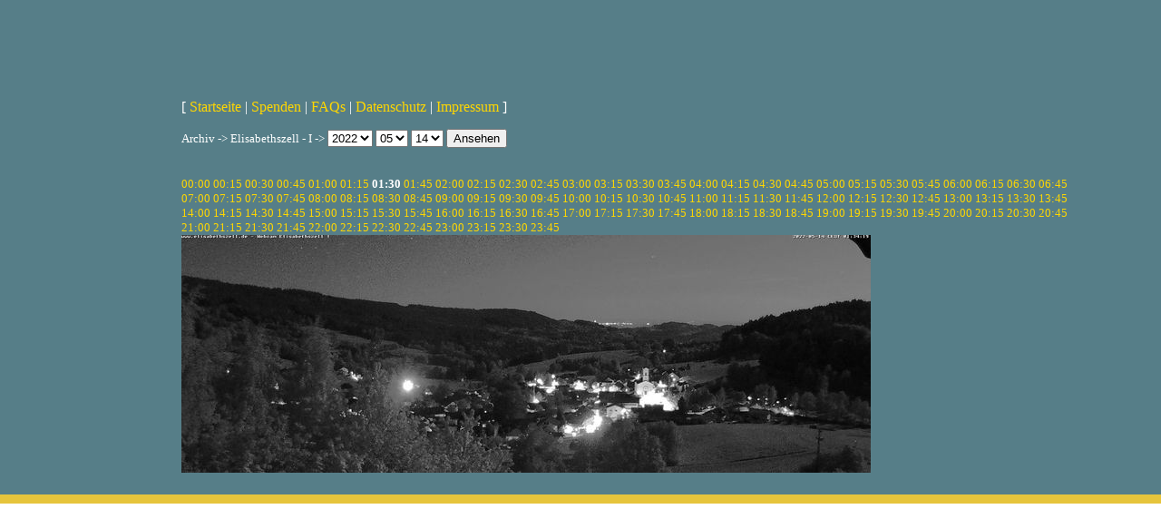

--- FILE ---
content_type: text/html
request_url: https://webcam.deg.net/?a=showcam&w=showarchivimage&o=elz1&id=202205140130
body_size: 13628
content:
<!DOCTYPE html PUBLIC "-//W3C//DTD XHTML 1.0 Strict//EN" 
   "http://www.w3.org/TR/xhtml1/DTD/xhtml1-strict.dtd">
<html xmlns="http://www.w3.org/1999/xhtml" lang="de" xml:lang="de">
<head>
<title>.: webcam.deg.net :. Webcams in Deggendorf, Plattling und Straubing</title>
<meta http-equiv="Content-Type" content="text/html; charset=iso-8859-1" />
<meta name="Author" content="Bernhard Werner" />
<meta name="Publisher" content="DegNet" />
<meta name="Copyright" content="DegNet" />
<meta name="Keywords" content="Cam, Webcam, Deggendorf, Plattling, Straubing, Graflinger Tal, Elisabethszell, Rathausturm, Deggendorf Rathaus, Kamera, Camera, Blick, Schaching, Deggendorf Hafen, Deggendorf Stadtplatz, Deggendorf oberer Stadtplatz, Bayern, Niederbayern, DegNet, Webcam Deggendorf, Webcam Plattling, Webcam Straubing, Webcam DegNet, DegNet webcam, webcams, live, netcasting, web cam, livecam, channel, kameras, live kamera, netkamera, webkamera, live, free" />
<meta name="Description" content="Webcam DegNet: Deggendorf, Plattling und Straubing" />
<meta name="Page-topic" content="Webcam DegNet" />
<meta name="Audience" content="Alle" />
<meta name="Content-language" content="DE" />
<meta name="Page-type" content="Bilder/Fotos" />
<meta name="Robots" content="INDEX,FOLLOW" />
<meta name="viewport" content="width=device-width, initial-scale=1">

<link rel="stylesheet" type="text/css" href="style_responsive.css" />

<!-- FlowPlayer -->
<!-- <link rel="stylesheet" href="/fpc7/skin/skin.css"> -->

<!-- Plyr -->
<!-- <link rel="stylesheet" href="https://unpkg.com/plyr@3/dist/plyr.css"> -->
<!-- <link href="https://cdn.plyr.io/3.7.8/plyr.css" rel="stylesheet" /> -->
<link rel="stylesheet" href="/plyr/plyr.css">
<link rel="stylesheet" href="/plyr/style.css">

<!-- <script src="https://cdn.jsdelivr.net/npm/hls.js"></script> -->
<!-- <script src="https://cdn.jsdelivr.net/npm/hls.js@latest/dist/hls.min.js"></script> this one was active -->
<!-- <script src="https://cdn.jsdelivr.net/npm/hls.js@1"></script> -->
<!-- <script src="https://cdn.rawgit.com/video-dev/hls.js/18bb552/dist/hls.min.js"></script> -->
<!-- <script src="https://live22.deg.net/player/hls_v156.min.js"></script> -->
<script src="/plyr/hls.min.js"></script>

<!-- polyfill bugfix to support outdated browsers -->
<!-- <script src="https://cdn.polyfill.io/v2/polyfill.min.js?features=es6,Array.prototype.includes,CustomEvent,Object.entries,Object.values,URL"></script> -->
<!-- <script src="https://cdn.polyfill.io/v3/polyfill.js?features=es6,Array.prototype.includes,CustomEvent,Object.entries,Object.values,URL"></script> -->
<!-- <script src="https://cdnjs.cloudflare.com/polyfill/v3/polyfill.min.js?version=4.8.0&features=es6,Array.prototype.includes,CustomEvent,Object.entries,Object.values,URL"></script> -->
<script src="/plyr/polyfill.min.js"></script>

<!-- load Plyr -->
<!-- <script src="https://unpkg.com/plyr@3"></script> -->
<!-- <script src="https://cdn.plyr.io/3.7.8/plyr.js"></script> -->
<script src="/plyr/plyr.js"></script>

<!-- local hls settings with auto quality -->
<script src="/plyr/plyr-hls.js"></script>

<!-- Flowplayer -->
<!--
<script src="//code.jquery.com/jquery-1.12.4.min.js"></script>
<script src="/fpc7/flowplayer.min.js"></script>
<script src="//releases.flowplayer.org/hlsjs/flowplayer.hlsjs.min.js"></script>
<style>
.flowplayer {
    background-color: #567E88;
}
.flowplayer .fp-color-play {
    fill: #eee;
 }
</style>
     -->
</head>
<body>
<!-- <script>
  (function(i,s,o,g,r,a,m){i['GoogleAnalyticsObject']=r;i[r]=i[r]||function(){
  (i[r].q=i[r].q||[]).push(arguments)},i[r].l=1*new Date();a=s.createElement(o),
  m=s.getElementsByTagName(o)[0];a.async=1;a.src=g;m.parentNode.insertBefore(a,m)
  })(window,document,'script','//www.google-analytics.com/analytics.js','ga');
  ga('create', 'UA-41748025-1', 'deg.net');
  ga('send', 'pageview');
</script> --> 
<div id="bigbox">
<a href="."><h1>WEBCAM.DEG.NET</h1></a>
<div id="dia"></div>
<div id="cam"></div>
<div id="navigation">
[ <a href=".">Startseite</a> | 
<a href="?a=spende">Spenden</a> | 
<a href="?a=faq">FAQs</a> | 
<a href="?a=datenschutz">Datenschutz</a> |
<a href="?a=impressum">Impressum</a> ]
</div>

<div id="content">
<form method="GET"><input type="hidden" name="a" value="showcam" /><input type="hidden" name="w" value="showarchivimage" /><input type="hidden" name="o" value="elz1" />Archiv -> Elisabethszell - I -> <select name="jahr">
<option value="2009">2009</option>
<option value="2010">2010</option>
<option value="2011">2011</option>
<option value="2012">2012</option>
<option value="2013">2013</option>
<option value="2014">2014</option>
<option value="2015">2015</option>
<option value="2016">2016</option>
<option value="2017">2017</option>
<option value="2018">2018</option>
<option value="2019">2019</option>
<option value="2020">2020</option>
<option value="2021">2021</option>
<option value="2022" selected="selected">2022</option>
<option value="2023">2023</option>
<option value="2024">2024</option>
<option value="2025">2025</option>
<option value="2026">2026</option>
</select>
<select name="monat">
<option value="01">01</option>
<option value="02">02</option>
<option value="03">03</option>
<option value="04">04</option>
<option value="05" selected="selected">05</option>
<option value="06">06</option>
<option value="07">07</option>
<option value="08">08</option>
<option value="09">09</option>
<option value="10">10</option>
<option value="11">11</option>
<option value="12">12</option>
</select>
<select name="tag">
<option value="01">01</option>
<option value="02">02</option>
<option value="03">03</option>
<option value="04">04</option>
<option value="05">05</option>
<option value="06">06</option>
<option value="07">07</option>
<option value="08">08</option>
<option value="09">09</option>
<option value="10">10</option>
<option value="11">11</option>
<option value="12">12</option>
<option value="13">13</option>
<option value="14" selected="selected">14</option>
<option value="15">15</option>
<option value="16">16</option>
<option value="17">17</option>
<option value="18">18</option>
<option value="19">19</option>
<option value="20">20</option>
<option value="21">21</option>
<option value="22">22</option>
<option value="23">23</option>
<option value="24">24</option>
<option value="25">25</option>
<option value="26">26</option>
<option value="27">27</option>
<option value="28">28</option>
<option value="29">29</option>
<option value="30">30</option>
<option value="31">31</option>
</select>
 <input type="submit" value="Ansehen"></form>
<br />
<br /><a href="?a=showcam&w=showarchivimage&o=elz1&id=202205140000">00:00</a> <a href="?a=showcam&w=showarchivimage&o=elz1&id=202205140015">00:15</a> <a href="?a=showcam&w=showarchivimage&o=elz1&id=202205140030">00:30</a> <a href="?a=showcam&w=showarchivimage&o=elz1&id=202205140045">00:45</a> <a href="?a=showcam&w=showarchivimage&o=elz1&id=202205140100">01:00</a> <a href="?a=showcam&w=showarchivimage&o=elz1&id=202205140115">01:15</a> <b>01:30</b> <a href="?a=showcam&w=showarchivimage&o=elz1&id=202205140145">01:45</a> <a href="?a=showcam&w=showarchivimage&o=elz1&id=202205140200">02:00</a> <a href="?a=showcam&w=showarchivimage&o=elz1&id=202205140215">02:15</a> <a href="?a=showcam&w=showarchivimage&o=elz1&id=202205140230">02:30</a> <a href="?a=showcam&w=showarchivimage&o=elz1&id=202205140245">02:45</a> <a href="?a=showcam&w=showarchivimage&o=elz1&id=202205140300">03:00</a> <a href="?a=showcam&w=showarchivimage&o=elz1&id=202205140315">03:15</a> <a href="?a=showcam&w=showarchivimage&o=elz1&id=202205140330">03:30</a> <a href="?a=showcam&w=showarchivimage&o=elz1&id=202205140345">03:45</a> <a href="?a=showcam&w=showarchivimage&o=elz1&id=202205140400">04:00</a> <a href="?a=showcam&w=showarchivimage&o=elz1&id=202205140415">04:15</a> <a href="?a=showcam&w=showarchivimage&o=elz1&id=202205140430">04:30</a> <a href="?a=showcam&w=showarchivimage&o=elz1&id=202205140445">04:45</a> <a href="?a=showcam&w=showarchivimage&o=elz1&id=202205140500">05:00</a> <a href="?a=showcam&w=showarchivimage&o=elz1&id=202205140515">05:15</a> <a href="?a=showcam&w=showarchivimage&o=elz1&id=202205140530">05:30</a> <a href="?a=showcam&w=showarchivimage&o=elz1&id=202205140545">05:45</a> <a href="?a=showcam&w=showarchivimage&o=elz1&id=202205140600">06:00</a> <a href="?a=showcam&w=showarchivimage&o=elz1&id=202205140615">06:15</a> <a href="?a=showcam&w=showarchivimage&o=elz1&id=202205140630">06:30</a> <a href="?a=showcam&w=showarchivimage&o=elz1&id=202205140645">06:45</a> <a href="?a=showcam&w=showarchivimage&o=elz1&id=202205140700">07:00</a> <a href="?a=showcam&w=showarchivimage&o=elz1&id=202205140715">07:15</a> <a href="?a=showcam&w=showarchivimage&o=elz1&id=202205140730">07:30</a> <a href="?a=showcam&w=showarchivimage&o=elz1&id=202205140745">07:45</a> <a href="?a=showcam&w=showarchivimage&o=elz1&id=202205140800">08:00</a> <a href="?a=showcam&w=showarchivimage&o=elz1&id=202205140815">08:15</a> <a href="?a=showcam&w=showarchivimage&o=elz1&id=202205140830">08:30</a> <a href="?a=showcam&w=showarchivimage&o=elz1&id=202205140845">08:45</a> <a href="?a=showcam&w=showarchivimage&o=elz1&id=202205140900">09:00</a> <a href="?a=showcam&w=showarchivimage&o=elz1&id=202205140915">09:15</a> <a href="?a=showcam&w=showarchivimage&o=elz1&id=202205140930">09:30</a> <a href="?a=showcam&w=showarchivimage&o=elz1&id=202205140945">09:45</a> <a href="?a=showcam&w=showarchivimage&o=elz1&id=202205141000">10:00</a> <a href="?a=showcam&w=showarchivimage&o=elz1&id=202205141015">10:15</a> <a href="?a=showcam&w=showarchivimage&o=elz1&id=202205141030">10:30</a> <a href="?a=showcam&w=showarchivimage&o=elz1&id=202205141045">10:45</a> <a href="?a=showcam&w=showarchivimage&o=elz1&id=202205141100">11:00</a> <a href="?a=showcam&w=showarchivimage&o=elz1&id=202205141115">11:15</a> <a href="?a=showcam&w=showarchivimage&o=elz1&id=202205141130">11:30</a> <a href="?a=showcam&w=showarchivimage&o=elz1&id=202205141145">11:45</a> <a href="?a=showcam&w=showarchivimage&o=elz1&id=202205141200">12:00</a> <a href="?a=showcam&w=showarchivimage&o=elz1&id=202205141215">12:15</a> <a href="?a=showcam&w=showarchivimage&o=elz1&id=202205141230">12:30</a> <a href="?a=showcam&w=showarchivimage&o=elz1&id=202205141245">12:45</a> <a href="?a=showcam&w=showarchivimage&o=elz1&id=202205141300">13:00</a> <a href="?a=showcam&w=showarchivimage&o=elz1&id=202205141315">13:15</a> <a href="?a=showcam&w=showarchivimage&o=elz1&id=202205141330">13:30</a> <a href="?a=showcam&w=showarchivimage&o=elz1&id=202205141345">13:45</a> <a href="?a=showcam&w=showarchivimage&o=elz1&id=202205141400">14:00</a> <a href="?a=showcam&w=showarchivimage&o=elz1&id=202205141415">14:15</a> <a href="?a=showcam&w=showarchivimage&o=elz1&id=202205141430">14:30</a> <a href="?a=showcam&w=showarchivimage&o=elz1&id=202205141445">14:45</a> <a href="?a=showcam&w=showarchivimage&o=elz1&id=202205141500">15:00</a> <a href="?a=showcam&w=showarchivimage&o=elz1&id=202205141515">15:15</a> <a href="?a=showcam&w=showarchivimage&o=elz1&id=202205141530">15:30</a> <a href="?a=showcam&w=showarchivimage&o=elz1&id=202205141545">15:45</a> <a href="?a=showcam&w=showarchivimage&o=elz1&id=202205141600">16:00</a> <a href="?a=showcam&w=showarchivimage&o=elz1&id=202205141615">16:15</a> <a href="?a=showcam&w=showarchivimage&o=elz1&id=202205141630">16:30</a> <a href="?a=showcam&w=showarchivimage&o=elz1&id=202205141645">16:45</a> <a href="?a=showcam&w=showarchivimage&o=elz1&id=202205141700">17:00</a> <a href="?a=showcam&w=showarchivimage&o=elz1&id=202205141715">17:15</a> <a href="?a=showcam&w=showarchivimage&o=elz1&id=202205141730">17:30</a> <a href="?a=showcam&w=showarchivimage&o=elz1&id=202205141745">17:45</a> <a href="?a=showcam&w=showarchivimage&o=elz1&id=202205141800">18:00</a> <a href="?a=showcam&w=showarchivimage&o=elz1&id=202205141815">18:15</a> <a href="?a=showcam&w=showarchivimage&o=elz1&id=202205141830">18:30</a> <a href="?a=showcam&w=showarchivimage&o=elz1&id=202205141845">18:45</a> <a href="?a=showcam&w=showarchivimage&o=elz1&id=202205141900">19:00</a> <a href="?a=showcam&w=showarchivimage&o=elz1&id=202205141915">19:15</a> <a href="?a=showcam&w=showarchivimage&o=elz1&id=202205141930">19:30</a> <a href="?a=showcam&w=showarchivimage&o=elz1&id=202205141945">19:45</a> <a href="?a=showcam&w=showarchivimage&o=elz1&id=202205142000">20:00</a> <a href="?a=showcam&w=showarchivimage&o=elz1&id=202205142015">20:15</a> <a href="?a=showcam&w=showarchivimage&o=elz1&id=202205142030">20:30</a> <a href="?a=showcam&w=showarchivimage&o=elz1&id=202205142045">20:45</a> <a href="?a=showcam&w=showarchivimage&o=elz1&id=202205142100">21:00</a> <a href="?a=showcam&w=showarchivimage&o=elz1&id=202205142115">21:15</a> <a href="?a=showcam&w=showarchivimage&o=elz1&id=202205142130">21:30</a> <a href="?a=showcam&w=showarchivimage&o=elz1&id=202205142145">21:45</a> <a href="?a=showcam&w=showarchivimage&o=elz1&id=202205142200">22:00</a> <a href="?a=showcam&w=showarchivimage&o=elz1&id=202205142215">22:15</a> <a href="?a=showcam&w=showarchivimage&o=elz1&id=202205142230">22:30</a> <a href="?a=showcam&w=showarchivimage&o=elz1&id=202205142245">22:45</a> <a href="?a=showcam&w=showarchivimage&o=elz1&id=202205142300">23:00</a> <a href="?a=showcam&w=showarchivimage&o=elz1&id=202205142315">23:15</a> <a href="?a=showcam&w=showarchivimage&o=elz1&id=202205142330">23:30</a> <a href="?a=showcam&w=showarchivimage&o=elz1&id=202205142345">23:45</a> <p>
<a href="?a=showcam&w=showarchivimage&o=elz1&id=202205140115"><img src="bildarchiv.php?w=elz1&amp;id=202205140130&amp;s=" border=0 /></a></p>

</div>

</body>
</html>
